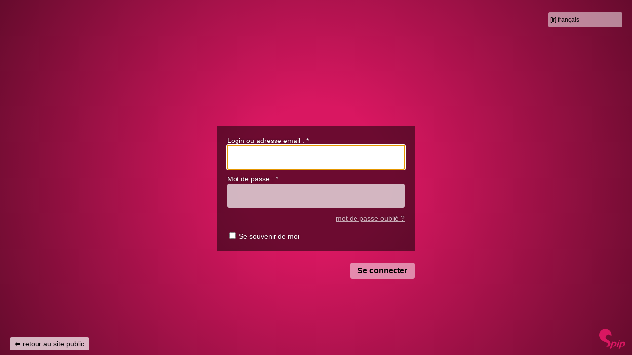

--- FILE ---
content_type: text/html; charset=utf-8
request_url: http://militants-anarchistes.info/spip.php?page=login&url=%2Fecrire%2F&lang=fr
body_size: 4415
content:
<!DOCTYPE html>
<html xmlns="http://www.w3.org/1999/xhtml" xml:lang="fr" lang="fr" dir="ltr">
<head>
<title>Dictionnaire international des militants anarchistes</title>
<meta charset="utf-8">
<meta name="robots" content="none">
<meta name="viewport" content="width=device-width">
<script>
var mediabox_settings={"auto_detect":true,"ns":"box","tt_img":true,"sel_g":"#documents_portfolio a[type='image\/jpeg'],#documents_portfolio a[type='image\/png'],#documents_portfolio a[type='image\/gif']","sel_c":".mediabox","str_ssStart":"Diaporama","str_ssStop":"Arr\u00eater","str_cur":"{current}\/{total}","str_prev":"Pr\u00e9c\u00e9dent","str_next":"Suivant","str_close":"Fermer","str_loading":"Chargement\u2026","str_petc":"Taper \u2019Echap\u2019 pour fermer","str_dialTitDef":"Boite de dialogue","str_dialTitMed":"Affichage d\u2019un media","splash_url":"","lity":{"skin":"_simple-dark","maxWidth":"90%","maxHeight":"90%","minWidth":"400px","minHeight":"","slideshow_speed":"2500","opacite":"0.9","defaultCaptionState":"expanded"}};
</script>
<!-- insert_head_css -->
<link rel="stylesheet" href="plugins-dist/mediabox/lib/lity/lity.css?1760090026" type="text/css" media="all" />
<link rel="stylesheet" href="plugins-dist/mediabox/lity/css/lity.mediabox.css?1760090026" type="text/css" media="all" />
<link rel="stylesheet" href="plugins-dist/mediabox/lity/skins/_simple-dark/lity.css?1760090026" type="text/css" media="all" /><link rel='stylesheet' type='text/css' media='all' href='plugins-dist/porte_plume/css/barre_outils.css?1760090026' />
<link rel='stylesheet' type='text/css' media='all' href='local/cache-css/cssdyn-css_barre_outils_icones_css-94ddff42.css?1762168961' />

<link rel="stylesheet" href="prive/themes/spip/reset.css" type="text/css">
<link rel="stylesheet" href="prive/themes/spip/clear.css" type="text/css">
<link rel="stylesheet" href="prive/themes/spip/login_prive.css" type="text/css">

<script src="prive/javascript/jquery.js?1760086912" type="text/javascript"></script>

<script src="prive/javascript/jquery.form.js?1760086912" type="text/javascript"></script>

<script src="prive/javascript/jquery.autosave.js?1760086912" type="text/javascript"></script>

<script src="prive/javascript/jquery.placeholder-label.js?1760086912" type="text/javascript"></script>

<script src="prive/javascript/ajaxCallback.js?1760086912" type="text/javascript"></script>

<script src="prive/javascript/js.cookie.js?1760086912" type="text/javascript"></script>
<!-- insert_head -->
<script src="plugins-dist/mediabox/lib/lity/lity.js?1760090026" type="text/javascript"></script>
<script src="plugins-dist/mediabox/lity/js/lity.mediabox.js?1760090026" type="text/javascript"></script>
<script src="plugins-dist/mediabox/javascript/spip.mediabox.js?1760090026" type="text/javascript"></script><script type='text/javascript' src='plugins-dist/porte_plume/javascript/jquery.markitup_pour_spip.js?1760090026'></script>
<script type='text/javascript' src='plugins-dist/porte_plume/javascript/jquery.previsu_spip.js?1760090026'></script>
<script type='text/javascript' src='local/cache-js/jsdyn-javascript_porte_plume_start_js-f6bc8824.js?1761411727'></script>

<meta name="generator" content="SPIP 4.4.6">

</head>
<body class="page_login sans_fond">
	<div class="contenu_login">
		<h1>Dictionnaire international des militants anarchistes</h1>
		
		 
		<h3 class="spip">accès à l’espace privé</h3>
		<div class="formulaire_spip formulaire_menu_lang" id="formulaire_menu_lang">
<form method="post" action="http://militants-anarchistes.info/spip.php?action=converser&amp;redirect=spip.php%3Fpage%3Dlogin%26url%3D%252Fecrire%252F"><div>
	<input name="action" value="converser" type="hidden"
><input name="redirect" value="spip.php?page=login&amp;url=%2Fecrire%2F" type="hidden"
>
	<label for="var_lang_ecrire">Langues du site</label>
	<select name="var_lang_ecrire" id="var_lang_ecrire" onchange="this.parentNode.parentNode.submit()">
		<option value='ar' dir="rtl">&#91;ar&#93; &#1593;&#1585;&#1576;&#1610;</option>
	

	 
		<option value='ast' dir="ltr">&#91;ast&#93; asturianu</option>
	

	 
		<option value='ay' dir="ltr">&#91;ay&#93; Aymara</option>
	

	 
		<option value='bg' dir="ltr">&#91;bg&#93; &#1073;&#1098;&#1083;&#1075;&#1072;&#1088;&#1089;&#1082;&#1080;</option>
	

	 
		<option value='br' dir="ltr">&#91;br&#93; brezhoneg</option>
	

	 
		<option value='bs' dir="ltr">&#91;bs&#93; bosanski</option>
	

	 
		<option value='ca' dir="ltr">&#91;ca&#93; catal&#224;</option>
	

	 
		<option value='co' dir="ltr">&#91;co&#93; corsu</option>
	

	 
		<option value='cpf' dir="ltr">&#91;cpf&#93; Kr&#233;ol r&#233;yon&#233;</option>
	

	 
		<option value='cpf_hat' dir="ltr">&#91;cpf_hat&#93; Krey&#242;l (Peyi Dayiti)</option>
	

	 
		<option value='cs' dir="ltr">&#91;cs&#93; &#269;e&#353;tina</option>
	

	 
		<option value='da' dir="ltr">&#91;da&#93; dansk</option>
	

	 
		<option value='de' dir="ltr">&#91;de&#93; Deutsch</option>
	

	 
		<option value='en' dir="ltr">&#91;en&#93; English</option>
	

	 
		<option value='eo' dir="ltr">&#91;eo&#93; Esperanto</option>
	

	 
		<option value='es' dir="ltr">&#91;es&#93; Espa&#241;ol</option>
	

	 
		<option value='eu' dir="ltr">&#91;eu&#93; euskara</option>
	

	 
		<option value='fa' dir="rtl">&#91;fa&#93; &#1601;&#1575;&#1585;&#1587;&#1609;</option>
	

	 
		<option value='fon' dir="ltr">&#91;fon&#93; fongb&#232;</option>
	

	 
		<option value='fr' selected="selected" dir="ltr">&#91;fr&#93; fran&#231;ais</option>
	

	 
		<option value='fr_fem' dir="ltr">&#91;fr_fem&#93; fran&#231;ais f&#233;minin</option>
	

	 
		<option value='fr_tu' dir="ltr">&#91;fr_tu&#93; fran&#231;ais copain</option>
	

	 
		<option value='gl' dir="ltr">&#91;gl&#93; galego</option>
	

	 
		<option value='he' dir="rtl">&#91;he&#93; &#1506;&#1489;&#1512;&#1497;&#1514;</option>
	

	 
		<option value='hr' dir="ltr">&#91;hr&#93; hrvatski</option>
	

	 
		<option value='hu' dir="ltr">&#91;hu&#93; magyar</option>
	

	 
		<option value='id' dir="ltr">&#91;id&#93; Indonesia</option>
	

	 
		<option value='it' dir="ltr">&#91;it&#93; italiano</option>
	

	 
		<option value='it_fem' dir="ltr">&#91;it_fem&#93; italiana</option>
	

	 
		<option value='ja' dir="ltr">&#91;ja&#93; &#26085;&#26412;&#35486;</option>
	

	 
		<option value='km' dir="ltr">&#91;km&#93; &#6039;&#6070;&#6047;&#6070;&#6017;&#6098;&#6040;&#6082;&#6042;</option>
	

	 
		<option value='lb' dir="ltr">&#91;lb&#93; L&#235;tzebuergesch</option>
	

	 
		<option value='my' dir="ltr">&#91;my&#93; Burmese</option>
	

	 
		<option value='nl' dir="ltr">&#91;nl&#93; Nederlands</option>
	

	 
		<option value='oc_auv' dir="ltr">&#91;oc_auv&#93; &#242;c auvernhat</option>
	

	 
		<option value='oc_gsc' dir="ltr">&#91;oc_gsc&#93; &#242;c gascon</option>
	

	 
		<option value='oc_lms' dir="ltr">&#91;oc_lms&#93; &#242;c lemosin</option>
	

	 
		<option value='oc_lnc' dir="ltr">&#91;oc_lnc&#93; &#242;c lengadocian</option>
	

	 
		<option value='oc_ni' dir="ltr">&#91;oc_ni&#93; &#242;c ni&#231;ard</option>
	

	 
		<option value='oc_ni_la' dir="ltr">&#91;oc_ni_la&#93; &#242;c ni&#231;ard (larg)</option>
	

	 
		<option value='oc_ni_mis' dir="ltr">&#91;oc_ni_mis&#93; &#242;c nissart (mistralenc)</option>
	

	 
		<option value='oc_prv' dir="ltr">&#91;oc_prv&#93; &#242;c proven&#231;au</option>
	

	 
		<option value='oc_va' dir="ltr">&#91;oc_va&#93; &#242;c vivaroaupenc</option>
	

	 
		<option value='pl' dir="ltr">&#91;pl&#93; polski</option>
	

	 
		<option value='pt' dir="ltr">&#91;pt&#93; Portugu&#234;s</option>
	

	 
		<option value='pt_br' dir="ltr">&#91;pt_br&#93; Portugu&#234;s do Brasil</option>
	

	 
		<option value='ro' dir="ltr">&#91;ro&#93; rom&#226;n&#259;</option>
	

	 
		<option value='ru' dir="ltr">&#91;ru&#93; &#1088;&#1091;&#1089;&#1089;&#1082;&#1080;&#1081;</option>
	

	 
		<option value='sk' dir="ltr">&#91;sk&#93; sloven&#269;ina</option>
	

	 
		<option value='sv' dir="ltr">&#91;sv&#93; svenska</option>
	

	 
		<option value='tr' dir="ltr">&#91;tr&#93; T&#252;rk&#231;e</option>
	

	 
		<option value='uk' dir="ltr">&#91;uk&#93; &#1091;&#1082;&#1088;&#1072;&#1111;&#1085;&#1089;&#1100;&#1082;&#1072;</option>
	

	 
		<option value='vi' dir="ltr">&#91;vi&#93; Ti&#7871;ng Vi&#7879;t</option>
	

	 
		<option value='zh' dir="ltr">&#91;zh&#93; &#20013;&#25991;</option>
	</select>
	<noscript><p class="boutons"><input type="submit" class="btn submit" value="&gt;&gt;"></p></noscript>
</div></form>
</div>		

		<div class='formulaire_spip formulaire_login'>
	
	
	

	

	 
	<form id='formulaire_login' method='post' action='/spip.php?page=login&amp;url=%2Fecrire%2F&amp;lang=fr'>
	
	<span class="form-hidden"><input name="page" value="login" type="hidden"
><input name="url" value="/ecrire/" type="hidden"
><input name="lang" value="fr" type="hidden"
><input name='formulaire_action' type='hidden'
		value='login'><input name='formulaire_action_args' type='hidden'
		value='EcJNeiR3QIov3EWqAHYueGOOyn07FsqmDX8GP0NtyN0zYEi/gVFFS27AgdnPyb9mo1e5krcT6IVzceOZ9sm9bNrzW/0gsAlNpuE211lBVQnQ6bLSpCM='><input name='formulaire_action_sign' type='hidden'
		value=''></span>
	<fieldset>
		<legend>Identifiants personnels</legend>
		<div class="editer-groupe">
			<div class="editer editer_login obligatoire">
				<label for="var_login">Login ou adresse email : <span class="etoile" title="(obligatoire)" aria-label="(obligatoire)">*</span></label><input type='text' class='text' name='var_login' id='var_login' value="" size='40'  required='required'  autofocus='autofocus' autocapitalize="off" autocorrect="off">
				<span id="spip_logo_auteur"></span>
			</div>
			<div class="editer editer_password obligatoire">
				<label for="password">Mot de passe :  <span class="etoile" title="(obligatoire)" aria-label="(obligatoire)">*</span></label><input type='password' class='text password' name='password' id='password' value="" size='40' autocapitalize="off" autocorrect="off"   />
				<p class='details'><a href="spip.php?page=spip_pass&amp;lang=fr" id='spip_pass'>mot de passe oublié ?</a></p>
			</div>
			 
			<div class="editer editer_session"><div class='choix'>
				<input type="checkbox" class="checkbox" name="session_remember" id="session_remember" value="oui"  onchange="jQuery(this).addClass('modifie');">
				<label class='nofx' for="session_remember">Se souvenir de moi</label>
			</div></div>
		</div>
	</fieldset>
	<p class="boutons"><input type="submit" class="btn submit" value="Se connecter"></p>
	</form>
	
	
	
</div>
<script>var login_info;

function informe_auteur(c){
	login_info.informe_auteur_en_cours = false;
	// JSON envoye par informer_auteur.html
	c = jQuery.parseJSON(c);
	if (c) {
		// indiquer le cnx si on n'y a pas touche
		jQuery('input#session_remember:not(.modifie)')
		.prop('checked',(c.cnx=='1')?true:false);
	}
	if (c.logo)
		jQuery('#spip_logo_auteur').html(c.logo);
	else
		jQuery('#spip_logo_auteur').html('');
}

function actualise_auteur(){
	if (login_info.login != jQuery('#var_login').prop('value')) {
		login_info.informe_auteur_en_cours = true;
		login_info.login = jQuery('#var_login').prop('value');
		var currentTime = new Date();// on passe la date en var pour empecher la mise en cache de cette requete (bug avec FF3 & IE7)
		jQuery.get(login_info.page_auteur, {var_login:login_info.login,var_compteur:currentTime.getTime()},informe_auteur);
	}
}

var login_info={'login':'','page_auteur': 'spip.php?page=informer_auteur','informe_auteur_en_cours':false,'attente_informe':0};jQuery(function(){jQuery('#var_login').change(actualise_auteur);});</script>		<p class="retour">
			
			<a href="https://militants-anarchistes.info/">retour au site public</a>
		</p>
		<p class="generator">
			<a href="https://www.spip.net/" title="Site réalisé avec SPIP"><svg class="logo_spip" viewBox="0 -1 200 154" xmlns="http://www.w3.org/2000/svg" width="60" height="40" focusable='false' aria-hidden='true'>
  <path class="letter_s" d="M85.9 108c-6.2-24.8-32-22.2-36.1-38.9-2.9-11.8 5-20.8 16.8-23.8A22.1 22.1 0 0188.4 52l.1.1.5.6.3.4.3.5.1.1c1.1 1.4 1.7 2.4 2.6 2.2.8-.2 1.2-2 1.4-3.3a46.9 46.9 0 00-58-51.4A47.4 47.4 0 001.4 58.3c8.3 33.9 40.2 39.6 57.5 48.2a14 14 0 01-2.7 26.3H56l-.7.2c-1.5.4-1.9.2-1.9.8 0 .4 1 .9 1.6 1.2a23 23 0 0030.9-27z" fill="currentColor"/>
  <path class="letter_p letter_p1" d="M132.6 116.6c3.9-19.2-12.6-19.2-18.7-18.3l-1.6.3c-5 .8-5.7 1-6.8.6a3 3 0 01-.8-.4l-.7-.5c-1.6-.9-3.5-.7-3.5-.7h-.3.1c-1.2 0-2.5 1-2.7 2.2l-15.5 49.8s-1 2.8 2 2.8h.9s7.9.7 11.9-10.7l10.6-34.8h4c9.2-.2 10.4 10.9 5.4 18.5-2.9 4.4-5.7 5.5-8.7 6.7l-2.5.8s-2.6.5-2.6 1.4c0 .7.9 1.2 2 1.5 1.4.2 3 .4 4.7.4 7.6 0 20.7-5.6 22.8-19.4.1-.6-.1.5 0-.2" fill="currentColor"/>
  <path class="letter_i" d="M154 97.8h-1.7c-2.5 0-4.2.7-5.4 1.4l-.3.2c-2 1.3-2.8 3.6-2.8 3.6l-10 32c-.3 1.2.5 2.2 1.8 2.2h6.6c1.2 0 2.5-1 2.7-2.2l10.9-35c.2-1.3-.6-2.2-1.8-2.2" fill="currentColor"/>
  <path class="letter_i letter_i_dot" d="M148 94h7.3c2.1-.2 3.2-2.5 3.1-3.6 0-1.1-1.1-2-3.4-2-2.3.1-7 1.4-7.2 5.2l.2.4" fill="currentColor"/>
  <path class="letter_p letter_p2" d="M199.4 116.6c3.9-19.2-12.6-19.2-18.7-18.3l-1.6.3c-5 .8-5.7 1-6.8.6a3 3 0 01-.8-.4l-.7-.5c-1.6-.9-3.5-.7-3.5-.7h-.3.1c-1.2 0-2.5 1-2.7 2.2l-15.5 49.8s-1 2.8 2 2.8h.9s7.9.7 11.9-10.7l9.6-31.7c-1.6-.5-2.6-1-3.5-1.6-2-1.4-2.1-2.8-.6-2.3 1.4.5 3.1.9 9.2.8 9.2-.2 10.4 10.9 5.4 18.5-2.9 4.4-5.7 5.5-8.7 6.7l-2.5.8s-2.6.5-2.6 1.4c0 .7.9 1.2 2 1.5 1.4.2 3 .4 4.7.4 7.6 0 20.7-5.6 22.8-19.4 0-.6-.2.5-.1-.2" fill="currentColor"/>
</svg>
</a>
		</p>

	</div>
</body>
</html>


--- FILE ---
content_type: text/css
request_url: http://militants-anarchistes.info/prive/themes/spip/login_prive.css
body_size: 1722
content:

/* Page de login
---------------------------------------------- */
:root {
	--spip-login-color-theme--hs: 337, 81%;
	--spip-login-color-theme--l: 47%;

	--spip-login-color-theme: hsl(var(--spip-login-color-theme--hs), var(--spip-login-color-theme--l));
	--spip-login-color-theme-light: hsl(var(--spip-login-color-theme--hs), calc(var(--spip-login-color-theme--l) + 25%));
	--spip-login-color-theme-dark: hsl(var(--spip-login-color-theme--hs), calc(var(--spip-login-color-theme--l) - 25%));

	--spip-login-color-gray-lighter: rgba(255, 255, 255, 0.7);
	--spip-login-color-gray-light: rgba(255, 255, 255, 0.5);
	--spip-login-color-gray-dark: rgba(0, 0, 0, 0.5);
}
input.text,
input.password, select { display: block; margin-bottom: 0.5em; background: #F8F8F9 center bottom; padding: 4px; border: 1px solid #BEBEBF; border-radius: 3px; font-size: 1.2em; width: 100%; height: 2.5em; }
button, input[type=submit] { color: white;background: var(--minipres-color-theme);border: none;border-radius: 4px;padding: 8px 1em;font-size: 1.2em;font-weight: bold;}
button:hover, input[type=submit]:hover,
button:focus, input[type=submit]:focus { background: #881644; }

/* erreur */
.formulaire_spip .editer.erreur input { border-color: red; background-color: #fcc; }
.reponse_formulaire,
.erreur_message { font-weight: bold; color: red; display: block}
.reponse_formulaire.reponse_formulaire_ok {border: 2px solid #C6D880;font-weight: normal;padding: 0.8em;margin-bottom: 1.5em;color: #264409;background-color: #E6EFC2;}
.reponse_formulaire.reponse_formulaire_ok p {margin-bottom: 1em;}

.page_login  {
	margin:0;
	font-size: 16px;
	color: white;
	border:0;
	padding: 0;
	font-family: arial, helvetica, sans;
	background-color: rgb(233, 233, 242);
	background-size: cover;
	background-position: center;
	height: 100vh;
}
.page_login.sans_fond {
	background: var(--spip-login-color-theme);
	background: radial-gradient(circle, var(--spip-login-color-theme) 20%, var(--spip-login-color-theme-dark) 100%);
}

.page_login label[for=var_lang_ecrire] {
	display: none;
}
.page_login .erreur_message,
.page_login .reponse_formulaire_erreur {
	font-size: 85%;
	padding-bottom: 5px;
}
.page_login .reponse_formulaire_erreur,
.page_login .erreur_message {
	padding: 7px 10px;
	border-top-left-radius: 4px;
	border-top-right-radius: 4px;
	background: red;
	color: white;
}
.page_login .reponse_formulaire_erreur ~ #formulaire_login fieldset,
.page_login .erreur_message ~ input.text {
	border-top-left-radius: 0;
	border-top-right-radius: 0;
}

.page_login #var_lang_ecrire {
	position: absolute;
	top: 10px;
	right: 10px;
	border: 0;
	background-color: var(--spip-login-color-gray-light);
	font-size: 12px;
	-webkit-appearance: none;
}
.page_login .formulaire_menu_lang {
	position: absolute;
	top: 15px;
	right: 10px;
	width: 150px;
}
.page_login .formulaire_login, .page_login .formulaire_spip.pass {
	width: 90%;
	max-width: 400px;
	position: absolute;
	left: 50%;
	top: 50%;
	margin-top: 30px;
	transform: translate(-50%, -50%);
}
.page_login .formulaire_spip fieldset {
	background: var(--spip-login-color-gray-dark);
	padding: 10px 20px;
	line-height: 130%;
	border: 0;
	margin:0;
}
.page_login .formulaire_spip fieldset legend {
	display: none;
}
.page_login .formulaire_spip fieldset p {
	margin-bottom: 1em;
}
.page_login h1, .page_login h3 {
	display: none;
}
.page_login .formulaire_spip fieldset .editer {
	margin-bottom: 0.5em;
}
.page_login .formulaire_spip fieldset .editer_session {
	margin-bottom: 0;
}
.page_login .editer_password {
	position: relative;
}
.page_login #pass_securise {
	position: absolute;
	top: 0;
	right: 0;
}

.page_login label {
	font-size: 0.9em;
	padding-bottom: 0.2em;
	text-shadow: 0 0 3px var(--spip-login-color-gray-dark);
}
.page_login input.text {
	width: 100%;
	box-sizing: border-box;
	border: 0px;
	background-color: var(--spip-login-color-gray-lighter);
	border-radius: 4px;
	transition: 0.2s background-color;
}

input.text:hover,
input.text:focus{
	background-color: white;
}

.page_login #spip_logo_auteur {
	float: none;
	position: absolute;
	left: 50%;
	border-radius: 50%;
	overflow: hidden;
	top: -80px;
	margin-left: -35px;
	width: 70px;
	height: 70px;
}
.page_login .boutons {
	margin-top: 0.5em;
}
@media (min-height: 600px) {
	.page_login #spip_logo_auteur {
		top: -130px;
		margin-left: -50px;
		width: 100px;
		height: 100px;
	}
	.page_login .formulaire_spip fieldset {
		padding: 20px;
	}
	.page_login .boutons {
		margin-top: 1.5em;
	}
	.page_login .formulaire_login {
		margin-top: 50px;
	}
}
.page_login h1 {
	font-size: 1.4em;
	margin-bottom: 1em;
}

.page_login p.details {
	font-size: 85%;
	text-align: right;
	padding-top: 0.3em;
}

.page_login h1, .page_login p.details a {
	color: white;
	text-shadow: 0 0 3px var(--spip-login-color-gray-dark);
	opacity: 0.7;
}
.page_login h1, .page_login p.details a:hover {
	opacity: 1;
}
.page_login .boutons {
	text-align: right;
	margin-right: 0px;
}
.page_login .boutons input.submit {
	font-size: 16px;
	border: 0px;
	padding: 7px 15px;
	background-color: var(--spip-login-color-gray-light);
	transition: 0.2s background-color;
	border-radius: 4px;
	color: black;
	-webkit-appearance: none;
}
.page_login .boutons input.submit:hover,
.page_login .boutons input.submit:focus {
	background-color: white;
}

.page_login #spip_logo_auteur img {
	display: inline;
	margin: 0 !important;
	width: 100%;
	height: 100%;
	object-fit: cover;
}
.page_login p.retour {
	position: absolute;
	left: 20px;
	bottom: 10px;
	background: var(--spip-login-color-gray-lighter);
	padding: 5px 10px;
	border-radius: 4px;
}
.page_login p.retour a {
	color: black;
	font-size: 14px;
}
.page_login p.retour a:before {
	content: "⬅︎ ";
}
.page_login p.generator {
	position: absolute;
	right: 10px;
	bottom: 10px;
}
.page_login p.generator a {
	color: var(--spip-login-color-theme);
	transition: .2s color;
}
.page_login p.generator a:hover,
.page_login p.generator a:focus {
	color: var(--spip-login-color-theme-light);
}
/*
.page_spip_pass .quitter_fenetre {
	position: absolute;
	top:90vh;
	width: 100%;
	text-align: center;
}
.page_spip_pass .quitter_fenetre a {
	display: inline-block;
	color:#eee;
	text-shadow: 0 0 0.5rem #333;
	padding: 0.5rem 2rem;
}
.page_spip_pass .quitter_fenetre a:active,
.page_spip_pass .quitter_fenetre a:focus,
.page_spip_pass .quitter_fenetre a:hover {
	color:#fff;
	background: rgba(0,0,0, 0.5);
}
*/
